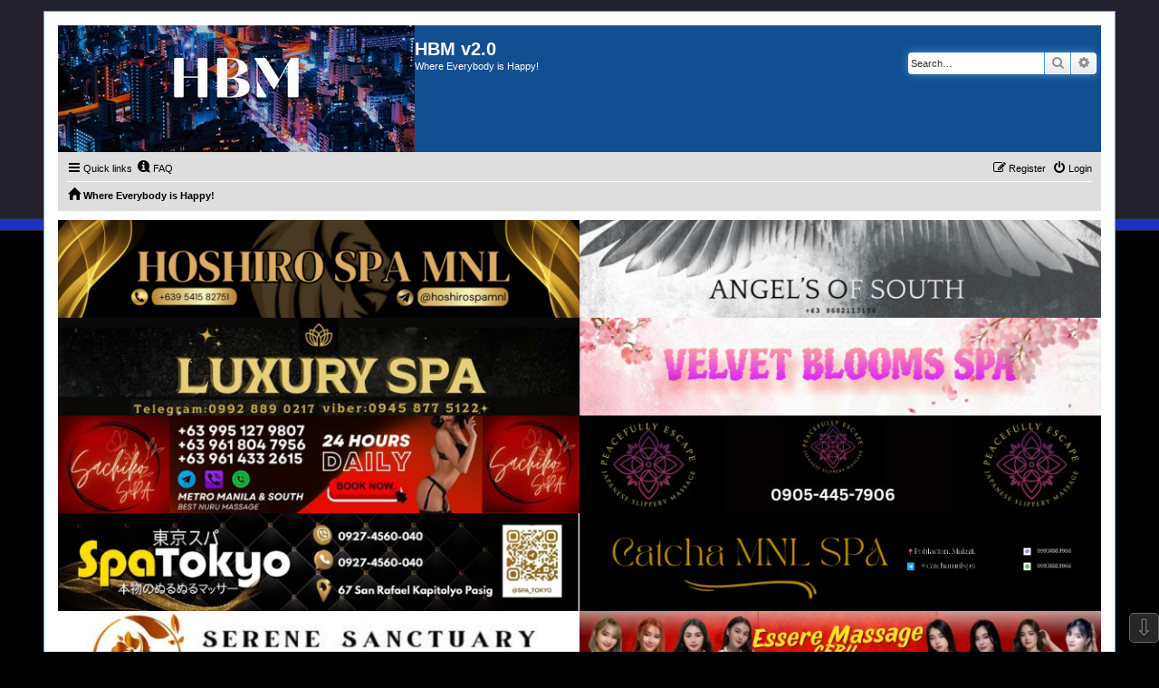

--- FILE ---
content_type: text/html; charset=UTF-8
request_url: http://happybudgetmeal.org/forum/ucp.php?mode=privacy&sid=c130a52a3b99e6dae903ee11081d7cf2
body_size: 19231
content:
<!DOCTYPE html>
<html dir="ltr" lang="en-gb">
<head>
<meta charset="utf-8" />
<meta http-equiv="X-UA-Compatible" content="IE=edge">
<meta name="viewport" content="width=device-width, initial-scale=1" />

<title>HBM   v2.0 - User Control Panel - Privacy policy</title>

	<link rel="alternate" type="application/atom+xml" title="Feed - HBM   v2.0" href="/forum/app.php/feed?sid=aefb904e5b80956120bbaadd4931693b">			<link rel="alternate" type="application/atom+xml" title="Feed - New Topics" href="/forum/app.php/feed/topics?sid=aefb904e5b80956120bbaadd4931693b">				

<!--
	phpBB style name: PS4 Pro
	Based on style:   prosilver (this is the default phpBB3 style)
	Original author:  Tom Beddard ( http://www.subBlue.com/ )
	Modified by: Jester (http://www.phpbb-fr.com/ )
-->

<link href="./assets/css/font-awesome.min.css?assets_version=463" rel="stylesheet">
<link href="./styles/prosilver/theme/stylesheet.css?assets_version=463" rel="stylesheet">
<link href="./styles/ps4_pro/theme/ps4.css?assets_version=463" rel="stylesheet">
<link href="./styles/prosilver/theme/en/stylesheet.css?assets_version=463" rel="stylesheet">




<!--[if lte IE 9]>
	<link href="./styles/ps4_pro/theme/tweaks.css?assets_version=463" rel="stylesheet">
<![endif]-->



<link href="./ext/phpbbes/scrolltoupdown/styles/all/theme/scrolltoupdown.css?assets_version=463" rel="stylesheet" media="screen" />
<link href="./ext/phpbb/ads/styles/all/theme/phpbbads.css?assets_version=463" rel="stylesheet" media="screen" />




</head>
<body id="phpbb" class="nojs notouch section-ucp ltr ">


<div id="wrap" class="wrap">
	<a id="top" class="top-anchor" accesskey="t"></a>
	<div id="page-header">
		<div class="headerbar" role="banner">
					<div class="inner">

			<div id="site-description" class="site-description">
				<a id="logo" class="logo" href="./index.php?sid=aefb904e5b80956120bbaadd4931693b" title="Where Everybody is Happy!"><span class="site_logo"></span></a>
				<h1>HBM   v2.0</h1>
				<p>Where Everybody is Happy!</p>
				<p class="skiplink"><a href="#start_here">Skip to content</a></p>
			</div>

									<div id="search-box" class="search-box search-header" role="search">
				<form action="./search.php?sid=aefb904e5b80956120bbaadd4931693b" method="get" id="search">
				<fieldset>
					<input name="keywords" id="keywords" type="search" maxlength="128" title="Search for keywords" class="inputbox search tiny" size="20" value="" placeholder="Search…" />
					<button class="button button-search" type="submit" title="Search">
						<i class="icon fa-search fa-fw" aria-hidden="true"></i><span class="sr-only">Search</span>
					</button>
					<a href="./search.php?sid=aefb904e5b80956120bbaadd4931693b" class="button button-search-end" title="Advanced search">
						<i class="icon fa-cog fa-fw" aria-hidden="true"></i><span class="sr-only">Advanced search</span>
					</a>
					<input type="hidden" name="sid" value="aefb904e5b80956120bbaadd4931693b" />

				</fieldset>
				</form>
			</div>
						
			</div>
					</div>
				<div class="navbar" role="navigation">
	<div class="inner">

	<ul id="nav-main" class="nav-main linklist" role="menubar">

		<li id="quick-links" class="quick-links dropdown-container responsive-menu" data-skip-responsive="true">
			<a href="#" class="dropdown-trigger">
				<i class="icon fa-bars fa-fw" aria-hidden="true"></i><span>Quick links</span>
			</a>
			<div class="dropdown">
				<div class="pointer"><div class="pointer-inner"></div></div>
				<ul class="dropdown-contents" role="menu">
					
											<li class="separator"></li>
																									<li>
								<a href="./search.php?search_id=unanswered&amp;sid=aefb904e5b80956120bbaadd4931693b" role="menuitem">
									<i class="icon fa-file-o fa-fw icon-gray" aria-hidden="true"></i><span>Unanswered topics</span>
								</a>
							</li>
							<li>
								<a href="./search.php?search_id=active_topics&amp;sid=aefb904e5b80956120bbaadd4931693b" role="menuitem">
									<i class="icon fa-file-o fa-fw icon-blue" aria-hidden="true"></i><span>Active topics</span>
								</a>
							</li>
							<li class="separator"></li>
							<li>
								<a href="./search.php?sid=aefb904e5b80956120bbaadd4931693b" role="menuitem">
									<i class="icon fa-search fa-fw" aria-hidden="true"></i><span>Search</span>
								</a>
							</li>
					
										<li class="separator"></li>

									</ul>
			</div>
		</li>

				<li data-skip-responsive="true">
			<a href="/forum/app.php/help/faq?sid=aefb904e5b80956120bbaadd4931693b" rel="help" title="Frequently Asked Questions" role="menuitem">
				<i class="icon fa-question-circle fa-fw" aria-hidden="true"></i><span>FAQ</span>
			</a>
		</li>
						
			<li class="rightside"  data-skip-responsive="true">
			<a href="./ucp.php?mode=login&amp;sid=aefb904e5b80956120bbaadd4931693b" title="Login" accesskey="x" role="menuitem">
				<i class="icon fa-power-off fa-fw" aria-hidden="true"></i><span>Login</span>
			</a>
		</li>
					<li class="rightside" data-skip-responsive="true">
				<a href="./ucp.php?mode=register&amp;sid=aefb904e5b80956120bbaadd4931693b" role="menuitem">
					<i class="icon fa-pencil-square-o  fa-fw" aria-hidden="true"></i><span>Register</span>
				</a>
			</li>
						</ul>

	<ul id="nav-breadcrumbs" class="nav-breadcrumbs linklist navlinks" role="menubar">
						<li class="breadcrumbs" itemscope itemtype="http://schema.org/BreadcrumbList">
										<span class="crumb"  itemtype="http://schema.org/ListItem" itemprop="itemListElement" itemscope><a href="./index.php?sid=aefb904e5b80956120bbaadd4931693b" itemprop="url" accesskey="h" data-navbar-reference="index"><i class="icon fa-home fa-fw"></i><span itemprop="title">Where Everybody is Happy!</span></a></span>

								</li>
		
					<li class="rightside responsive-search">
				<a href="./search.php?sid=aefb904e5b80956120bbaadd4931693b" title="View the advanced search options" role="menuitem">
					<i class="icon fa-search fa-fw" aria-hidden="true"></i><span class="sr-only">Search</span>
				</a>
			</li>
			</ul>

	</div>
</div>
	</div>
		<div style="margin: 10px 0;" data-phpbb-ads-id="2">
		<TABLE BORDER="1">
<TABLE>
<TD>
<a href="http://happybudgetmeal.org/forum/viewtopic.php?f=30&t=49610&p=661397#p661397"><img src="http://www.happybudgetmeal.org/wp-content/uploads/2025/10/hoshiro.png" style="display: inline-block; max-width: 100%"></a>
</TD>
<TD>
<a href="http://happybudgetmeal.org/forum/viewtopic.php?f=20&t=46479"><img src="http://www.happybudgetmeal.org/wp-content/uploads/2024/05/20240531_005054_0000-1.png" style="display: inline-block; max-width: 100%"></a>
</TD>
</TABLE>
<TABLE>
<TD>
<a href="http://happybudgetmeal.org/forum/viewtopic.php?f=12&p=666046#p666046"><img src="http://www.happybudgetmeal.org/wp-content/uploads/2025/11/luxurysp1.jpg" style="display: inline-block; max-width: 100%"></a>
</TD>
<TD>
<a href="http://happybudgetmeal.org/forum/viewtopic.php?f=11&t=49635"><img src="http://www.happybudgetmeal.org/wp-content/uploads/2025/10/20251017_134331_0000.png" style="display: inline-block; max-width: 100%"></a>
</TD>
</TABLE>
<TABLE>
<TD>
<a href="http://happybudgetmeal.org/forum/viewtopic.php?f=11&t=48388"><img src="http://www.happybudgetmeal.org/wp-content/uploads/2025/06/sachiko.jpg" style="display: inline-block; max-width: 100%"></a>
</TD>
<TD>
<a href="http://happybudgetmeal.org/forum/viewtopic.php?f=11&t=46525&start=850"><img src="http://www.happybudgetmeal.org/wp-content/uploads/2024/10/peacw.jpg" style="display: inline-block; max-width: 100%"></a>
</TD>
</TABLE>
<TABLE>
<TD>
<a href="http://happybudgetmeal.org/forum/viewtopic.php?f=11&t=46958&p=612895#p612895"><img src="http://www.happybudgetmeal.org/wp-content/uploads/2025/10/20251017_123438_0000.png" style="display: inline-block; max-width: 100%"></a>
</TD>
<TD>
<a href="http://happybudgetmeal.org/forum/viewtopic.php?f=11&p=656862#p656862"><img src="http://www.happybudgetmeal.org/wp-content/uploads/2025/09/20250916_165730_0000.png" style="display: inline-block; max-width: 100%"></a>
</TD>
</TABLE>
<TABLE>
<TD>
<a href="http://happybudgetmeal.org/forum/viewtopic.php?f=11&t=48143&p=636452#p6364521"><img src="http://www.happybudgetmeal.org/wp-content/uploads/2024/08/serene.jpg" style="display: inline-block; max-width: 100%"></a>
</TD>
<TD>
<a href="http://happybudgetmeal.org/forum/viewtopic.php?f=11&t=48343"><img src="http://www.happybudgetmeal.org/wp-content/uploads/2025/09/IMG-4c50a28022c9c1d57e45eb86596c5abd-V.jpg" style="display: inline-block; max-width: 100%"></a>
</TD>
</TABLE>
<TABLE>
<TD>
<a href="http://happybudgetmeal.org/forum/viewtopic.php?f=12&t=49533"><img src="http://www.happybudgetmeal.org/wp-content/uploads/2025/10/20251021_023454_0000.png" style="display: inline-block; max-width: 100%"></a>
</TD>
<TD>
<a href="http://happybudgetmeal.org/forum/viewtopic.php?f=11&t=48119"><img src="http://www.happybudgetmeal.org/wp-content/uploads/2025/05/vchiba.jpg" style="display: inline-block; max-width: 100%"></a>
</TD>
</TABLE>
<TABLE>
<TD>
<a href="http://happybudgetmeal.org/forum/ucp.php?i=pm&mode=compose&u=2"><img src="http://www.happybudgetmeal.org/wp-content/uploads/2018/09/adhere.jpg" style="display: inline-block; max-width: 100%"></a>
</TD>
<TD>
<a href="http://happybudgetmeal.org/forum/viewtopic.php?f=20&t=29529&start=1650"><img src="http://www.happybudgetmeal.org/wp-content/uploads/2021/09/yhs.jpg" style="display: inline-block; max-width: 100%"></a>
</TD>
</TABLE>
<TABLE>
<TD>
<a href="http://happybudgetmeal.org/forum/viewtopic.php?f=11&t=29043"><img src="http://www.happybudgetmeal.org/wp-content/uploads/2025/05/ksspa.jpg" style="display: inline-block; max-width: 100%"></a>
</TD>
<TD>
<a href="http://happybudgetmeal.org/forum/viewtopic.php?f=11&t=48665&start=100"><img src="http://www.happybudgetmeal.org/wp-content/uploads/2025/10/20251002_202840_0000.png" style="display: inline-block; max-width: 100%"></a>
</TD>
</TABLE>
<TABLE>
<TD>
<a href="http://happybudgetmeal.org/forum/viewtopic.php?f=11&t=42264"><img src="http://www.happybudgetmeal.org/wp-content/uploads/2024/04/Untitled-design-24.jpg" style="display: inline-block; max-width: 100%"></a>
</TD>
<TD>
<a href="http://happybudgetmeal.org/forum/viewtopic.php?f=11&p=540893#p540893"><img src="http://www.happybudgetmeal.org/wp-content/uploads/2024/04/Untitled-design-1.jpg" style="display: inline-block; max-width: 100%"></a>
</TD>
</TABLE>
<TABLE>
<TD>
<a href="http://happybudgetmeal.org/forum/viewtopic.php?f=11&t=44784"><img src="http://www.happybudgetmeal.org/wp-content/uploads/2024/06/Untitled-design-4.jpg" style="display: inline-block; max-width: 100%"></a>
</TD>
<TD>
<a href="http://happybudgetmeal.org/forum/viewtopic.php?f=11&t=34480&start=1640"><img src="http://www.happybudgetmeal.org/wp-content/uploads/2022/08/rymns.jpg" style="display: inline-block; max-width: 100%"></a>
</TD>
</TABLE>
<TABLE>
<TD>
<a href="http://happybudgetmeal.org/forum/viewtopic.php?f=29&p=666650#p666650"><img src="http://www.happybudgetmeal.org/wp-content/uploads/2025/11/prime_20251111_211809_0000.png" style="display: inline-block; max-width: 100%"></a>
</TD>
<TD>
<a href="http://happybudgetmeal.org/forum/ucp.php?i=pm&mode=compose&u=2"><img src="http://www.happybudgetmeal.org/wp-content/uploads/2018/09/adhere.jpg" style="display: inline-block; max-width: 100%"></a>
</TD>
</TABLE>
<TABLE>
<TD>
<a href="https://bet88.ph?ref=happybudgetmeal"><img src="http://www.happybudgetmeal.org/wp-content/uploads/2024/09/reg1.jpg" style="display: inline-block; max-width: 100%"></a>
</TD>
<TD>
<a href="https://bet88.ph?ref=fe6710c664d0"><img src="http://www.happybudgetmeal.org/wp-content/uploads/2024/09/Untitled-design-7.jpg" style="display: inline-block; max-width: 100%"></a>
</TD>
</TABLE>


</TABLE>
	</div>

                                                                                
    

	<a id="start_here" class="anchor"></a>
	<div id="page-body" class="page-body" role="main">
		
		

	<div class="panel">
		<div class="inner">
		<div class="content">
			<h2 class="sitename-title">HBM   v2.0 - Privacy policy</h2>
			<p>This policy explains in detail how “HBM   v2.0” along with its affiliated companies (hereinafter “we”, “us”, “our”, “HBM   v2.0”, “http://happybudgetmeal.org/forum”) and phpBB (hereinafter “they”, “them”, “their”, “phpBB software”, “www.phpbb.com”, “phpBB Limited”, “phpBB Teams”) use any information collected during any session of usage by you (hereinafter “your information”).<br />
	<br />
	Your information is collected via two ways. Firstly, by browsing “HBM   v2.0” will cause the phpBB software to create a number of cookies, which are small text files that are downloaded on to your computer’s web browser temporary files. The first two cookies just contain a user identifier (hereinafter “user-id”) and an anonymous session identifier (hereinafter “session-id”), automatically assigned to you by the phpBB software. A third cookie will be created once you have browsed topics within “HBM   v2.0” and is used to store which topics have been read, thereby improving your user experience.<br />
	<br />
	We may also create cookies external to the phpBB software whilst browsing “HBM   v2.0”, though these are outside the scope of this document which is intended to only cover the pages created by the phpBB software. The second way in which we collect your information is by what you submit to us. This can be, and is not limited to: posting as an anonymous user (hereinafter “anonymous posts”), registering on “HBM   v2.0” (hereinafter “your account”) and posts submitted by you after registration and whilst logged in (hereinafter “your posts”).<br />
	<br />
	Your account will at a bare minimum contain a uniquely identifiable name (hereinafter “your user name”), a personal password used for logging into your account (hereinafter “your password”) and a personal, valid email address (hereinafter “your email”). Your information for your account at “HBM   v2.0” is protected by data-protection laws applicable in the country that hosts us. Any information beyond your user name, your password, and your email address required by “HBM   v2.0” during the registration process is either mandatory or optional, at the discretion of “HBM   v2.0”. In all cases, you have the option of what information in your account is publicly displayed. Furthermore, within your account, you have the option to opt-in or opt-out of automatically generated emails from the phpBB software.<br />
	<br />
	Your password is ciphered (a one-way hash) so that it is secure. However, it is recommended that you do not reuse the same password across a number of different websites. Your password is the means of accessing your account at “HBM   v2.0”, so please guard it carefully and under no circumstance will anyone affiliated with “HBM   v2.0”, phpBB or another 3rd party, legitimately ask you for your password. Should you forget your password for your account, you can use the “I forgot my password” feature provided by the phpBB software. This process will ask you to submit your user name and your email, then the phpBB software will generate a new password to reclaim your account.<br />
	</p>
			<hr class="dashed" />
			<p><a href="./ucp.php?mode=login&amp;sid=aefb904e5b80956120bbaadd4931693b" class="button2">Back to previous page</a></p>
		</div>
		</div>
	</div>


			</div>


<div id="page-footer" class="page-footer" role="contentinfo">
	<div class="navbar" role="navigation">
	<div class="inner">

	<ul id="nav-footer" class="nav-footer linklist" role="menubar">
		<li class="breadcrumbs">
									<span class="crumb"><a href="./index.php?sid=aefb904e5b80956120bbaadd4931693b" data-navbar-reference="index"><i class="icon fa-home fa-fw" aria-hidden="true"></i><span>Where Everybody is Happy!</span></a></span>					</li>
		
				<li class="rightside">All times are <span title="Asia/Manila">UTC+08:00</span></li>
							<li class="rightside">
				<a href="./ucp.php?mode=delete_cookies&amp;sid=aefb904e5b80956120bbaadd4931693b" data-ajax="true" data-refresh="true" role="menuitem">
					<i class="icon fa-trash fa-fw" aria-hidden="true"></i><span>Delete cookies</span>
				</a>
			</li>
														</ul>

	</div>
</div>

	<div class="copyright">
			
		<br />HBM Ver 2.0 &copy;2010-2021<a href="http://forum.happybudgetmeal.org"/>HBM</a>
							</div>

	<div id="darkenwrapper" class="darkenwrapper" data-ajax-error-title="AJAX error" data-ajax-error-text="Something went wrong when processing your request." data-ajax-error-text-abort="User aborted request." data-ajax-error-text-timeout="Your request timed out; please try again." data-ajax-error-text-parsererror="Something went wrong with the request and the server returned an invalid reply.">
		<div id="darken" class="darken">&nbsp;</div>
	</div>

	<div id="phpbb_alert" class="phpbb_alert" data-l-err="Error" data-l-timeout-processing-req="Request timed out.">
		<a href="#" class="alert_close">
			<i class="icon fa-times-circle fa-fw" aria-hidden="true"></i>
		</a>
		<h3 class="alert_title">&nbsp;</h3><p class="alert_text"></p>
	</div>
	<div id="phpbb_confirm" class="phpbb_alert">
		<a href="#" class="alert_close">
			<i class="icon fa-times-circle fa-fw" aria-hidden="true"></i>
		</a>
		<div class="alert_text"></div>
	</div>
</div>

</div>

<div>
	<a id="bottom" class="anchor" accesskey="z"></a>
	</div>

<script type="text/javascript" src="./assets/javascript/jquery.min.js?assets_version=463"></script>
<script type="text/javascript" src="./assets/javascript/core.js?assets_version=463"></script>




<div class="nav-up" id='ToTop'>⇧</div>
<div class="nav-down" id='OnBottom'>⇩</div>

<script>

(function($) { // Avoid conflicts with other libraries

'use strict';

	$(function() {
        if ($(window).scrollTop() >= "250") $("#ToTop").fadeIn("slow")
        $(window).scroll(function() {
            if ($(window).scrollTop() <= "250") $("#ToTop").fadeOut("slow")
            else $("#ToTop").fadeIn("slow")
        });

        if ($(window).scrollTop() <= $(document).height() - "999") $("#OnBottom").fadeIn("slow")
        $(window).scroll(function() {
            if ($(window).scrollTop() >= $(document).height() - "999") $("#OnBottom").fadeOut("slow")
            else $("#OnBottom").fadeIn("slow")
        });

        $("#ToTop").click(function() {
            $("html,body").animate({
                scrollTop: 0
            }, "slow")
        })
        $("#OnBottom").click(function() {
            $("html,body").animate({
                scrollTop: $(document).height()
            }, "slow")
        })
    });
})(jQuery);

</script>
<script>
(function($) {  // Avoid conflicts with other libraries

'use strict';

	phpbb.addAjaxCallback('reporttosfs', function(data) {
		if (data.postid !== "undefined") {
			$('#sfs' + data.postid).hide();
			phpbb.closeDarkenWrapper(5000);
		}
	});

})(jQuery);
</script>
<script src="./styles/prosilver/template/forum_fn.js?assets_version=463"></script>
<script src="./styles/prosilver/template/ajax.js?assets_version=463"></script>






</body>
</html>
